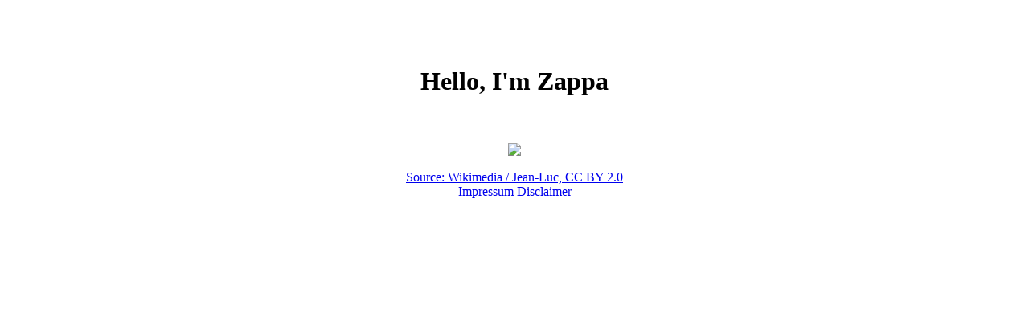

--- FILE ---
content_type: text/html; charset=UTF-8
request_url: http://npl.wiwi.hu-berlin.de/
body_size: 819
content:
<html>
<head>
<title>zappa.wiwi.hu-berlin.de</title>
</head>
<body>
<center>
<br>
<br>
<br>
<h1>Hello, I'm Zappa</h1>

<!--
<p>You can reach me at <?php echo $_SERVER['SERVER_ADDR'];?> or at <?php echo gethostname(); ?></p>
<p>I'm also called <b><?php echo ucfirst(explode('.', $_SERVER['SERVER_NAME'])[0]); ?></b> <i>(<?php echo $_SERVER['SERVER_NAME'];?>)</i>.
</p>
-->

<br>
<br>
<img src="https://upload.wikimedia.org/wikipedia/commons/a/ae/The_famous_mustache_and_goatee.jpg">
<br>
<br>
<a href="https://de.wikipedia.org/wiki/Frank_Zappa#/media/File:The_famous_mustache_and_goatee.jpg">Source: Wikimedia / Jean-Luc, CC BY 2.0</a><br/>
<a href="https://www.hu-berlin.de/de/hu/impressum">Impressum</a>
<a href="https://www.hu-berlin.de/de/hu/impressum/datenschutzerklaerung">Disclaimer</a>
</center>
</body>
</html>
